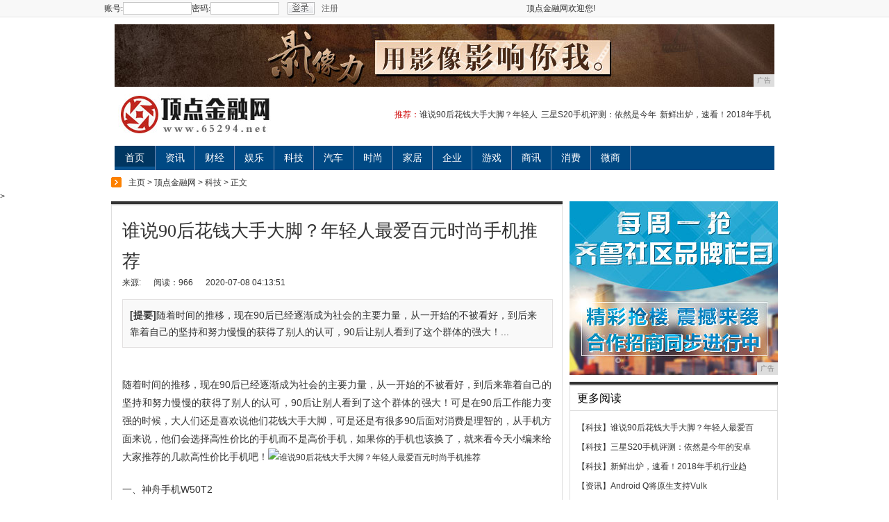

--- FILE ---
content_type: text/html
request_url: http://www.65294.net/njtg/2020/13513017.html
body_size: 7949
content:
<!DOCTYPE html PUBLIC "-//W3C//DTD XHTML 1.0 Transitional//EN" "http://www.w3.org/TR/xhtml1/DTD/xhtml1-transitional.dtd">
<html xmlns="http://www.w3.org/1999/xhtml">
<head>
<title>谁说90后花钱大手大脚？年轻人最爱百元时尚手机推荐-顶点金融网</title>
<meta content="" name="keywords" />
<meta content="随着时间的推移，现在90后已经逐渐成为社会的主要力量，从一开始的不被看好，到后来靠着自己的坚持和努力慢慢的获得了别人的认可，90后让别人看到了这个群体的强大！" name="description" />
<link href="/res/css/qlqz_headfooter.css" rel="stylesheet" type="text/css">
<link href="/res/css/iqilu_article.css" rel="stylesheet" type="text/css">
<link rel="stylesheet" type="text/css" href="/res/css/cmstop-article.css"><link href="/res/css/add.css" rel="stylesheet" type="text/css" />
<meta http-equiv="Content-Type" content="text/html; charset=utf-8">
<meta http-equiv="X-UA-Compatible" content="IE=edge">
<meta name="viewport" content="width=evice-width, initial-scale=1"></head>
<body><div class="qlqznav mbt10">
  <div class="qbwc qlqzdht2">
  <div class="qlqzdl">
  <!--登录-->
  <div id="loginbt">
      <form action="#" onsubmit="return false;" id="login_from">
          <label for="username">账号:</label>
          <input type="text" name="qlusername" class="qlqzdl1" id="username">
          <label for="uesrpassword">密码:</label>
          <input type="password" name="qlpassword" class="qlqzdl2" id="uesrpassword">
          <input type="image" src="/res/images/mobanx-7/index_032.jpg" onclick="javascript:login();" class="qlqzdl3">
      </form>
      <a href="" title="注册账户">注册</a>
  </div>
  <div id="login">
  </div>
  <!--end 登录-->
  </div>
  <div class="qlqztabdh">
            <ul>
           <li>顶点金融网欢迎您!</li>
            </ul>
  </div>
  </div>
  </div>
  <div class="head_wrapper head_channel_news ban">
<script type="text/javascript" src="http://a.2349.cn/_ad/v2?su=http://www.65294.net&sn=全站通栏001"></script>
  </div>
  <div class="head_wrapper head_channel_news">
    <div class="logo fl"><a href="" title="" target="_blank"><img src="/res/images/logo.jpg" alt=""></a></div>
    <p class="fr tuijian"><span>推荐：</span><a href="/njtg/2020/13513017.html" target="_blank">谁说90后花钱大手大脚？年轻人</a><a href="/njtg/2020/11473016.html" target="_blank">三星S20手机评测：依然是今年</a><a href="/njtg/2020/16373015.html" target="_blank">新鲜出炉，速看！2018年手机</a></p>
    <div class="clear"></div>
    <ul>
      <li class="link_return"><a href="http://www.65294.net" target="_blank">首页</a></li><li><a href="/fhht/" target="_blank">资讯</a></li><li><a href="/frre/" target="_blank">财经</a></li><li><a href="/bghb/" target="_blank">娱乐</a></li><li><a href="/njtg/" target="_blank">科技</a></li><li><a href="/vbgf/" target="_blank">汽车</a></li><li><a href="/gtgd/" target="_blank">时尚</a></li><li><a href="/jiaju/" target="_blank">家居</a></li><li><a href="/qiye/" target="_blank">企业</a></li><li><a href="/youxi/" target="_blank">游戏</a></li><li><a href="/shax/" target="_blank">商讯</a></li><li><a href="/xif/" target="_blank">消费</a></li><li><a href="/weis/" target="_blank">微商</a></li></ul>
</div><div class="clear"></div>
<div class="wrapper">
    <div class="bread"><a href='http://www.65294.net'>主页</a> > <a href='http://www.65294.net'>顶点金融网</a> > <a href='/njtg/'>科技</a> > 正文
            </div>
</div>>
<div class="wrapper">
	<div class="con_lft">
		<div class="con_top"></div>
		<div id="nr_left">
			<h1>谁说90后花钱大手大脚？年轻人最爱百元时尚手机推荐</h1>
<p class="article_info">
	<span id="source_baidu">来源:</span>
	<span id="view-times">阅读：-</span>
	<span id="pubtime_baidu">2020-07-08 04:13:51</span>
</p>
<div class="clear"></div>
<div class="jianbiao">
<h3><span>[提要]</span>随着时间的推移，现在90后已经逐渐成为社会的主要力量，从一开始的不被看好，到后来靠着自己的坚持和努力慢慢的获得了别人的认可，90后让别人看到了这个群体的强大！...</h3>
</div>
<div class="clear"></div>
<div class="clear"></div>
<!--内容开始-->
<div id="context"><div><p>随着时间的推移，现在90后已经逐渐成为社会的主要力量，从一开始的不被看好，到后来靠着自己的坚持和努力慢慢的获得了别人的认可，90后让别人看到了这个群体的强大！可是在90后工作能力变强的时候，大人们还是喜欢说他们花钱大手大脚，可是还是有很多90后面对消费是理智的，从手机方面来说，他们会选择高性价比的手机而不是高价手机，如果你的手机也该换了，就来看今天小编来给大家推荐的几款高性价比手机吧！<img src="http://p1.pstatp.com/large/cd00063cbdc67cbd13" img_width="402" img_height="330" alt="谁说90后花钱大手大脚？年轻人最爱百元时尚手机推荐" inline="0"></p><p>一、神舟手机W50T2</p><p>价格参考：299元<img src="http://p1.pstatp.com/large/ce00063b871e61e712" img_width="744" img_height="462" alt="谁说90后花钱大手大脚？年轻人最爱百元时尚手机推荐" inline="0"></p><p>外观方面，神舟手机W50T2采用时尚的设计，拥有更为纤薄的机身。恰到好处的机身重量，手机握在手中时，将体验细腻如婴儿肌肤般触感的背壳，这就是神舟W50T2。高端但又低调的典雅黑。三颗按键灯熄灭是，整块前面板黑色高度统一，彰显黑色的魅力。</p><p>配置方面，神舟手机W50T2得益于联发科处理器平台和2GB+16GB内存组合，采用Android原生系统，系统简洁，能流畅运行。值得一提的一点是299元的神舟W50T2支持双卡双待，十分贴心。主摄像头800W像素，前置摄像头200W像素，包含LED补光灯，而且在保证较高规格的同时还加入了很多实用的拍照功能，更好地满足用户的各种拍摄需求，轻松随心记录生活。</p><p>二、酷派8720L（移动4G）</p><p>价格参考：450元<img src="http://p1.pstatp.com/large/cd00063cd767349fe0" img_width="750" img_height="500" alt="谁说90后花钱大手大脚？年轻人最爱百元时尚手机推荐" inline="0"></p><p>外观方面，酷派8720L为白色，整体设计与以往推出的酷派手机较为类似，机身边角弧度较小，干净整洁。淡金色装饰带环绕边框，机身厚度为9.35mm，视觉效果还是比较轻薄的。屏幕左上方有一枚200万像素的前置摄像头，而在右侧是中国移动4G的品牌标识。按键布局上，USB接口和3.5mm耳机插孔同位于机身顶部。酷派8720L机身背部采用了有一定摩擦阻力的仿烤漆质感工艺，在光线下可以看到仿皮革设计的纹理，不过容易留下指纹。</p><p>配置方面，酷派8720L正面采用一块5.0英寸多点触摸屏幕，分辨率达到了1280*720像素，画质十分细腻。酷派8720L内置主频为1.2GHz的Marvell 1L88四核处理器，内置1GB运行内存和4GB存储空间。　该机还拥有前置200万像素摄像头和后置500万像素摄像头，可满足一般用户的拍摄需求。酷派8720L还支持TD-LTE网络，并向下兼容3G和2G网络。</p><p>三、魅族魅蓝2（双4G）</p><p>价格参考：599元<img src="http://p1.pstatp.com/large/cd00063ce0b362b17c" img_width="1269" img_height="952" alt="谁说90后花钱大手大脚？年轻人最爱百元时尚手机推荐" inline="0"></p><p>外观方面，魅蓝2采用全新腰圆按键设计的 mBack 物理Home 键。外围包裹着金属灰配色的铝合金按键加固环，让整机的视觉冲击与金属质感更强烈。更为成熟的一体化成型工艺被运用于魅蓝note2上，内部为镁合金骨架，外部则选用聚碳酸酯材质后盖，手感依旧非常出色。该机四周边角更圆润，R 角弧度让单手握持毫无繁重。</p><p>配置方面，魅蓝2配备一块 5.5 英寸 Full HD 1080P 屏幕，高达403 的 PPI 带来细腻的视觉体验。主摄像头沿用专业的三星 1300 万像素 CMOS，照片成像质量绝佳。该机采用新一代 64 位处理器 MT6753，8 颗 A53 架构核心，主频为1.3GHz，且可根据实际使用场景智能灵活调配。图形处理器为 3 核心 64 位 Mali T720，辅以 2GB 运行内存可让数据处理更为迅速，视频播放画面顺滑流畅。续航方面配置了2500毫安时电池容量续航有保证，基于Android 5.1内核Flyme 4.5系统更加易用。</p><p>四、联想黄金斗士S8（S898t+/加持版）</p><p>价格参考：499元<img src="http://p1.pstatp.com/large/cd00063cfa0db63295" img_width="1269" img_height="952" alt="谁说90后花钱大手大脚？年轻人最爱百元时尚手机推荐" inline="0"></p><p>外观方面，联想黄金斗士S8正面搭载了一块5.3英寸LTPS(低温多晶硅)屏幕，分辩率达到了720P级别，并且采用了全贴合技术，屏幕上方是中国移动全新的G3标志，在屏幕下方的位置是三枚触控式按键，间距设计比较合理减少了误操作的产生。手机背面采用了金属织物材质的后盖，手感很好，并且因为纹理的原因并不容易沾染指纹或者油污一类的东西。</p><p>配置方面，联想黄金斗士S8(加持版)采用了联发科MT6592m低频版处理器，该处理器采用了28纳米制程，拥有8个Cortex-A7架构的核心，主频最高可达1.4GHz。配为2GB内存+16GB存储空间。并支持双卡双待，运行系统为Android 4.2.2系统，会给你不错的使用体验！</p><p>小编有话说：</p><p>以上四款手机不管是外观还是性能上都有着非常不错的表现，虽然是百元手机却也有着千元机的性能，对于年轻人来说不仅可以自己用，还能买个父母用。其中神舟W50T2是一款非常不错的手机，这个价格能有这样的性能真的非常实在！</p></div><br>
 <p></p>
				<p>（正文已结束）</p>
				<p></p>
<p><strong>免责声明及提醒：</strong>此文内容为本网所转载企业宣传资讯，该相关信息仅为宣传及传递更多信息之目的，不代表本网站观点，文章真实性请浏览者慎重核实！任何投资加盟均有风险，提醒广大民众投资需谨慎！</p>
<div class="clear"></div>
<div class="clear"></div>
<div class="kejie_ad"></div>
			</div>
			<div class="clear"></div>
			<div class='share1'>
    <div class="share_baidu">
       <div class="bdsharebuttonbox"><a href="" class="bds_more" data-cmd="more"></a><a href="" class="bds_tsina" data-cmd="tsina" title="分享到新浪微博"></a><a href="" class="bds_tqq" data-cmd="tqq" title="分享到腾讯微博"></a><a href="" title="分享到搜狐微博" data-cmd="tsohu" class="bds_tsohu"></a><a href="" class="bds_qzone" data-cmd="qzone" title="分享到QQ空间"></a><a href="" class="bds_renren" data-cmd="renren" title="分享到人人网"></a><a href="" class="bds_weixin" data-cmd="weixin" title="分享到微信"></a></div>

    </div>
</div>
			<div class="clear"></div>
			<div class="about_news">
				<div class="tit_news">推荐阅读：<a href="http://www.00134.net" target="_blank">中国财视网</a></div>
            			<ul id="list_news">
				</ul>
			</div>
		</div>
		<div class="clear"></div>
		<div class="xiezhen_box">
			<div class="hot_news fl">
				<div class="tit_top3"></div>
				<div class="con_box01">
					<div class="tit_xiezhen">
						<h2>相关图文</h2>
					</div>
					<div class="pic_con pic_con2"><dl><dt><a href="/njtg/2020/494624.html" target="_blank" ><img src="http://p1.pstatp.com/large/pgc-image/96cc157781ea43cbb5aa13c1544ed1d4" ></a></dt><dd><a href="/njtg/2020/494624.html" target="_blank">米粉提前更新！小米M</a></dd></dl><dl><dt><a href="/njtg/2020/492723.html" target="_blank" ><img src="http://p3.pstatp.com/large/pgc-image/RtSp6ROAXiPfQT" ></a></dt><dd><a href="/njtg/2020/492723.html" target="_blank">郭明錤：Window</a></dd></dl><dl><dt><a href="/njtg/2020/485722.html" target="_blank" ><img src="http://p3.pstatp.com/large/dfic-imagehandler/77b0ace3-536b-4706-adb7-bb35465588cd" ></a></dt><dd><a href="/njtg/2020/485722.html" target="_blank">风靡全国的中国移动5</a></dd></dl><dl><dt><a href="/njtg/2020/484121.html" target="_blank" ><img src="http://p3.pstatp.com/large/pgc-image/c0e1c51baaf54295ad8b3b6fbae14f91" ></a></dt><dd><a href="/njtg/2020/484121.html" target="_blank">三款手机同天发布，从</a></dd></dl></div>
					<div class="clear"></div>
				</div>
			</div>
			<div class="news_ph fr">
				<div class="tit_top3"></div>
				<div class="con_box02">
					<div class="tit_xiezhen">
						<h2>热点排行</h2>
					</div>
					<ul id="list_ph"><li><a href="/njtg/2020/05142835.html" target="_blank">好看又能打，vivo NEX 3拥有</a></li><li><a href="/njtg/2020/34411748.html" target="_blank">教你怎样给手机省电</a></li><li><a href="/njtg/2020/28172888.html" target="_blank">忘掉移动电源吧 长续航智能强机推荐</a></li><li><a href="/njtg/2020/13541459.html" target="_blank">盘点2016年 全球各地热门手机排行</a></li><li><a href="/njtg/2020/52582807.html" target="_blank">官方封“神”！OPPO Reno A</a></li><li><a href="/njtg/2020/4458488.html" target="_blank">华为发布会上，余承东强调的“1+8+</a></li><li><a href="/njtg/2020/15352146.html" target="_blank">提高手机音质，聆听HIFI效果——雅</a></li><li><a href="/njtg/2020/5743744.html" target="_blank">除了配置还有高颜值，这款高性价比手机</a></li><li><a href="/njtg/2020/09571017.html" target="_blank">小米手机竟然自带抢红包神器，一键开通</a></li><li><a href="/njtg/2020/27501878.html" target="_blank">摩托罗拉Edge+全新渲染图曝光 超</a></li></ul>
				</div>
			</div>
		</div>
		<div class="clear"></div>
		<a href="http://www.65294.net" target="_blank" class="return">返回首页</a> </div><div id="right">
		<div class="gg">
		<script type="text/javascript" src="http://a.2349.cn/_ad/v2?su=http://www.65294.net&sn=列表文章右图"></script>
		</div>
		<div class="con_top mgt10"></div>
		<div class="con_box">
			<div class="tit_xiezhen">
				<h2><a>更多阅读</a></h2>
			</div>
			<ul class="list_news2"><li><a href="/njtg/" target="_blank">【科技】</a><a href="/njtg/2020/13513017.html" target="_blank">谁说90后花钱大手大脚？年轻人最爱百</a></li><li><a href="/njtg/" target="_blank">【科技】</a><a href="/njtg/2020/11473016.html" target="_blank">三星S20手机评测：依然是今年的安卓</a></li><li><a href="/njtg/" target="_blank">【科技】</a><a href="/njtg/2020/16373015.html" target="_blank">新鲜出炉，速看！2018年手机行业趋</a></li><li><a href="/fhht/" target="_blank">【资讯】</a><a href="/fhht/2020/05583014.html" target="_blank">Android Q将原生支持Vulk</a></li><li><a href="/xif/" target="_blank">【消费】</a><a href="/xif/2020/58543013.html" target="_blank">2017年中国智能手机排行榜前十只苹</a></li><li><a href="/fhht/" target="_blank">【资讯】</a><a href="/fhht/2020/55503012.html" target="_blank">从夏普手机回归，看日系厂商的中国之路</a></li><li><a href="/njtg/" target="_blank">【科技】</a><a href="/njtg/2020/44173011.html" target="_blank">小米手机的发展史，米粉了解一下！</a></li><li><a href="/xif/" target="_blank">【消费】</a><a href="/xif/2020/22403010.html" target="_blank">安卓手机QQ轻聊版大升级，极速版正式</a></li><li><a href="/xif/" target="_blank">【消费】</a><a href="/xif/2020/21563009.html" target="_blank">全球屏幕最大的3款手机，堪称手机界里</a></li><li><a href="/" target="_blank">【推荐】</a><a href="http://www.herbzs.com/qy/202007/085811493.html" target="_blank">美轮美奂的360手机N4开箱体验</a></li><li><a href="/" target="_blank">【推荐】</a><a href="http://www.zhre.net/sax/2020/08053662.html" target="_blank">4.85毫米超薄拍照手机 OPPO </a></li><li><a href="/" target="_blank">【推荐】</a><a href="http://www.pqjsj.com/news/20200630/45403145.html" target="_blank">直播经济下的2020，探究盘子女人坊</a></li></ul>
		</div>
                <div class="con_top mgt10"></div>
<div class="con_box" id="yule">
	<div class="tit_xiezhen">
		<h2><a>图文阅读</a></h2>
	</div>
	<div class="pic_con pic_r mgt10"><dl><dt><a href="/weis/2020/120472.html" target="_blank"><img src="http://p1.pstatp.com/large/pgc-image/f83483b608b243b5bb06b22f478b3a3d" /></a></dt><dd><a href="/weis/2020/120472.html" target="_blank">青春若有张不老的脸，</a></dd></dl><dl><dt><a href="/weis/2020/114471.html" target="_blank"><img src="http://p1.pstatp.com/large/pgc-image/ae1404e2dcb54cf0a97174f47e0dd349" /></a></dt><dd><a href="/weis/2020/114471.html" target="_blank">动辄千元的洁面仪，小</a></dd></dl><dl><dt><a href="/weis/2020/112470.html" target="_blank"><img src="http://p3.pstatp.com/large/dfic-imagehandler/438cb8af-e2f8-416c-b8cb-8ec37baa67d2" /></a></dt><dd><a href="/weis/2020/112470.html" target="_blank">3个贵妇面霜，Fre</a></dd></dl><dl><dt><a href="/weis/2020/110469.html" target="_blank"><img src="http://p3.pstatp.com/large/pgc-image/f8955eac98b944a09117cce52c3c195e" /></a></dt><dd><a href="/weis/2020/110469.html" target="_blank">男女都爱的匡威帆布鞋</a></dd></dl></div>
	<div class="clear"></div>
</div>
		<div class="con_top mgt10"></div>
</div></div>
<div class="clear"></div>
<div style="display:none"></div><div class="qlfooter">
        <div class="qlfoot1">
          <div class="menu2"><a href="" target="_blank">网站简介</a>　-　<a href="http://a.2349.cn/lxwm.html" target="_blank">联系我们</a>　-　<a href="" target="_blank">营销服务</a>　-　<a href="/sitemap.xml" target="_blank">XML地图</a>　-　<a href="" target="_blank">版权声明</a> - <a href="/sitemap.html" target="_blank">网站地图</a><a href="/sitemap.txt" target="_blank">TXT</a></div>
          <div class="qlfoot2">Copyright&nbsp;2002-2019&nbsp;<a href="http://www.65294.net" target="_blank">顶点金融网</a>&nbsp;版权所有&nbsp;本网拒绝一切非法行为&nbsp;欢迎监督举报&nbsp;如有错误信息&nbsp;欢迎纠正 <br>
  </div>
        </div>
      </div>
<script>
(function(){
    var bp = document.createElement('script');
    var curProtocol = window.location.protocol.split(':')[0];
    if (curProtocol === 'https') {
        bp.src = 'https://zz.bdstatic.com/linksubmit/push.js';
    }
    else {
        bp.src = 'http://push.zhanzhang.baidu.com/push.js';
    }
    var s = document.getElementsByTagName("script")[0];
    s.parentNode.insertBefore(bp, s);
})();
</script><script type="text/javascript">  
function ImgZoom(Id)  
{  
    var w = Id.width;  
    var m = 550;  
    if(w < m)  
    {  
        return;  
    }  
    else  
    {  
        var h = Id.height;  
        Id.height = parseInt(h*m/w);  
        Id.width = m;  
    }  
}  
void function(){  
    var Imgs = document.getElementById("context").getElementsByTagName("img");  
    for(i=0;i<Imgs.length;i++)  
    {  
        ImgZoom(Imgs[i]);  
    }  
}();  
</script>
<script src="https://cdn.bootcss.com/jquery/1.12.4/jquery.min.js"></script>
<script type="text/javascript">
        "3017" && setTimeout(function () {
           $.getJSON(["/ajax/viewArticle?s=", +new Date(), "&id=", "3017"].join(''), function (ret) {$('#view-times').html("阅读：" + ret.data);});
        }, 0);
</script>

</body>
</html>

--- FILE ---
content_type: text/javascript;charset=UTF-8
request_url: http://a.2349.cn/_ad/v2?su=http://www.65294.net&sn=%E5%88%97%E8%A1%A8%E6%96%87%E7%AB%A0%E5%8F%B3%E5%9B%BE
body_size: 418
content:
document.writeln('<div class="_yezi_ad" style=""><a href="http://a.2349.cn/_ad/jmp?p=MmQ3NWQ3ZmE2YmRmMzhlNDQ1YmMyOWMyNzAwMzU0OTI=" target="_blank" style="position:relative;font-size:0;display: block;"><span title="http://2349.cn" style="position:absolute;z-index:2;font-size:10px;background:#dddddd;color:gray;right:0;bottom:0;padding: 2px 5px 2px 5px;display:block;">广告</span><img style="opacity:1 !important;" src="http://a.2349.cn/UploadFiles/21f65147-8059-4d20-8efc-67814e57034d.jpg" width="300" height="250" /></a></div>');


--- FILE ---
content_type: text/javascript;charset=UTF-8
request_url: http://a.2349.cn/_ad/v2?su=http://www.65294.net&sn=%E5%85%A8%E7%AB%99%E9%80%9A%E6%A0%8F001
body_size: 411
content:
document.writeln('<div class="_yezi_ad" style=""><a href="http://a.2349.cn/_ad/jmp?p=ZGUwODUxODFlMTlmYzkyZDlmYzczNzNhNTUwYzY1ZDg=" target="_blank" style="position:relative;font-size:0;display: block;"><span title="http://2349.cn" style="position:absolute;z-index:2;font-size:10px;background:#dddddd;color:gray;right:0;bottom:0;padding: 2px 5px 2px 5px;display:block;">广告</span><img style="opacity:1 !important;" src="http://a.2349.cn/UploadFiles/fde2405f-923e-4085-901d-a589f18e74de.jpg" width="950" height="90" /></a></div>');
